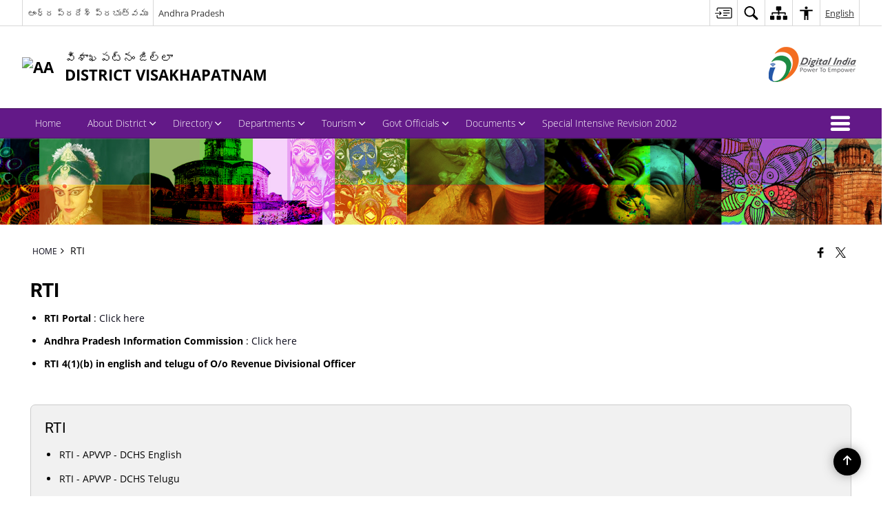

--- FILE ---
content_type: text/css
request_url: https://visakhapatnam.ap.gov.in/wp-content/themes/district-theme-11/style.css
body_size: -341
content:
/*
Theme Name: District Theme 11
*/
.ui-widget-content a {
    color: #fff;
}
.ui-widget-content .publicUtilityContent a {color: #1372aa;}


--- FILE ---
content_type: text/css
request_url: https://visakhapatnam.ap.gov.in/wp-content/plugins/awas-shortcode/assets/css/list-style.min.css
body_size: 100
content:
.gen-list {
  padding: 20px;
  background-color: #f1f1f1;
  border: 1px solid #ccc;
  border-radius: 7px;
}

.gen-list ul {
  padding-left: 0;
  display: inline-block;
  width: 100%;
}

.gen-list ul li {
  list-style: none;
  background-color: #0a95dd;
  padding: 0px;
  margin-bottom: 10px;
  border-radius: 7px;
  border: 1px solid transparent;
}

.gen-list ul li a,
.gen-list ul li .list-anchor {
  color: #fff;
  display: block;
  font-size: 1.2em;
  padding: 10px;
  font-weight: normal;
}

/* .gen-list ul li a:hover,
.gen-list ul li .list-anchor:hover .gen-list ul li a:hover,
.gen-list ul li .list-anchor:hover {
  color: #FFF;
} */

.gen-list ul li a span.list-icon,
.gen-list ul li .list-anchor span.list-icon {
  /*icon font value*/
  /*Icon styling*/
  display: table-cell;
  width: 50px;
  height: 50px;
  vertical-align: middle;
  text-align: center;
  background-color: #0972a8;
  border-radius: 50%;
  /*&.home{
          	&:before { content:$icon-home;}
          }
          &.call{
          	&:before { content:$icon-call;}
          }
          &.identy{
          	&:before { content:$icon-identy;}
          }*/
}

.gen-list ul li a span.list-icon:before,
.gen-list ul li .list-anchor span.list-icon:before {
  font-family: 'icomoon' !important;
  text-rendering: auto;
  -webkit-font-smoothing: antialiased;
  -moz-osx-font-smoothing: grayscale;
  font-size: 20px;
  /*content:$icon-default;	*/
}

.gen-list ul li a div.list-text,
.gen-list ul li .list-anchor div.list-text {
  display: table-cell;
  vertical-align: middle;
  padding-left: 10px;
}